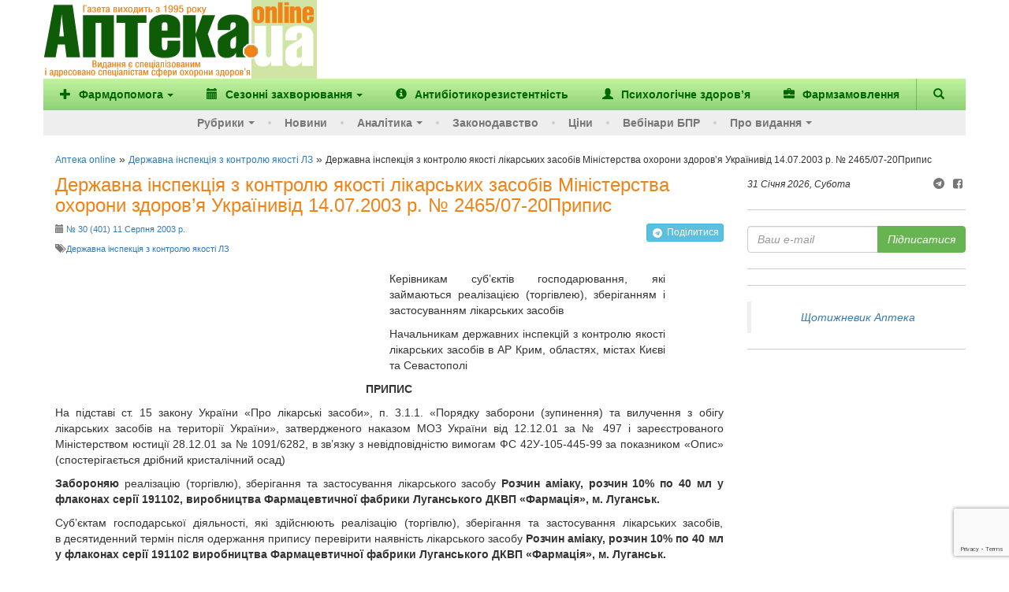

--- FILE ---
content_type: text/html; charset=utf-8
request_url: https://www.google.com/recaptcha/enterprise/anchor?ar=1&k=6Ld4KjwrAAAAAHC88OQN2j1xaX2O6oQtQvHYe7fv&co=aHR0cHM6Ly93d3cuYXB0ZWthLnVhOjQ0Mw..&hl=en&v=N67nZn4AqZkNcbeMu4prBgzg&size=invisible&anchor-ms=20000&execute-ms=30000&cb=c17kl8jz63tt
body_size: 48542
content:
<!DOCTYPE HTML><html dir="ltr" lang="en"><head><meta http-equiv="Content-Type" content="text/html; charset=UTF-8">
<meta http-equiv="X-UA-Compatible" content="IE=edge">
<title>reCAPTCHA</title>
<style type="text/css">
/* cyrillic-ext */
@font-face {
  font-family: 'Roboto';
  font-style: normal;
  font-weight: 400;
  font-stretch: 100%;
  src: url(//fonts.gstatic.com/s/roboto/v48/KFO7CnqEu92Fr1ME7kSn66aGLdTylUAMa3GUBHMdazTgWw.woff2) format('woff2');
  unicode-range: U+0460-052F, U+1C80-1C8A, U+20B4, U+2DE0-2DFF, U+A640-A69F, U+FE2E-FE2F;
}
/* cyrillic */
@font-face {
  font-family: 'Roboto';
  font-style: normal;
  font-weight: 400;
  font-stretch: 100%;
  src: url(//fonts.gstatic.com/s/roboto/v48/KFO7CnqEu92Fr1ME7kSn66aGLdTylUAMa3iUBHMdazTgWw.woff2) format('woff2');
  unicode-range: U+0301, U+0400-045F, U+0490-0491, U+04B0-04B1, U+2116;
}
/* greek-ext */
@font-face {
  font-family: 'Roboto';
  font-style: normal;
  font-weight: 400;
  font-stretch: 100%;
  src: url(//fonts.gstatic.com/s/roboto/v48/KFO7CnqEu92Fr1ME7kSn66aGLdTylUAMa3CUBHMdazTgWw.woff2) format('woff2');
  unicode-range: U+1F00-1FFF;
}
/* greek */
@font-face {
  font-family: 'Roboto';
  font-style: normal;
  font-weight: 400;
  font-stretch: 100%;
  src: url(//fonts.gstatic.com/s/roboto/v48/KFO7CnqEu92Fr1ME7kSn66aGLdTylUAMa3-UBHMdazTgWw.woff2) format('woff2');
  unicode-range: U+0370-0377, U+037A-037F, U+0384-038A, U+038C, U+038E-03A1, U+03A3-03FF;
}
/* math */
@font-face {
  font-family: 'Roboto';
  font-style: normal;
  font-weight: 400;
  font-stretch: 100%;
  src: url(//fonts.gstatic.com/s/roboto/v48/KFO7CnqEu92Fr1ME7kSn66aGLdTylUAMawCUBHMdazTgWw.woff2) format('woff2');
  unicode-range: U+0302-0303, U+0305, U+0307-0308, U+0310, U+0312, U+0315, U+031A, U+0326-0327, U+032C, U+032F-0330, U+0332-0333, U+0338, U+033A, U+0346, U+034D, U+0391-03A1, U+03A3-03A9, U+03B1-03C9, U+03D1, U+03D5-03D6, U+03F0-03F1, U+03F4-03F5, U+2016-2017, U+2034-2038, U+203C, U+2040, U+2043, U+2047, U+2050, U+2057, U+205F, U+2070-2071, U+2074-208E, U+2090-209C, U+20D0-20DC, U+20E1, U+20E5-20EF, U+2100-2112, U+2114-2115, U+2117-2121, U+2123-214F, U+2190, U+2192, U+2194-21AE, U+21B0-21E5, U+21F1-21F2, U+21F4-2211, U+2213-2214, U+2216-22FF, U+2308-230B, U+2310, U+2319, U+231C-2321, U+2336-237A, U+237C, U+2395, U+239B-23B7, U+23D0, U+23DC-23E1, U+2474-2475, U+25AF, U+25B3, U+25B7, U+25BD, U+25C1, U+25CA, U+25CC, U+25FB, U+266D-266F, U+27C0-27FF, U+2900-2AFF, U+2B0E-2B11, U+2B30-2B4C, U+2BFE, U+3030, U+FF5B, U+FF5D, U+1D400-1D7FF, U+1EE00-1EEFF;
}
/* symbols */
@font-face {
  font-family: 'Roboto';
  font-style: normal;
  font-weight: 400;
  font-stretch: 100%;
  src: url(//fonts.gstatic.com/s/roboto/v48/KFO7CnqEu92Fr1ME7kSn66aGLdTylUAMaxKUBHMdazTgWw.woff2) format('woff2');
  unicode-range: U+0001-000C, U+000E-001F, U+007F-009F, U+20DD-20E0, U+20E2-20E4, U+2150-218F, U+2190, U+2192, U+2194-2199, U+21AF, U+21E6-21F0, U+21F3, U+2218-2219, U+2299, U+22C4-22C6, U+2300-243F, U+2440-244A, U+2460-24FF, U+25A0-27BF, U+2800-28FF, U+2921-2922, U+2981, U+29BF, U+29EB, U+2B00-2BFF, U+4DC0-4DFF, U+FFF9-FFFB, U+10140-1018E, U+10190-1019C, U+101A0, U+101D0-101FD, U+102E0-102FB, U+10E60-10E7E, U+1D2C0-1D2D3, U+1D2E0-1D37F, U+1F000-1F0FF, U+1F100-1F1AD, U+1F1E6-1F1FF, U+1F30D-1F30F, U+1F315, U+1F31C, U+1F31E, U+1F320-1F32C, U+1F336, U+1F378, U+1F37D, U+1F382, U+1F393-1F39F, U+1F3A7-1F3A8, U+1F3AC-1F3AF, U+1F3C2, U+1F3C4-1F3C6, U+1F3CA-1F3CE, U+1F3D4-1F3E0, U+1F3ED, U+1F3F1-1F3F3, U+1F3F5-1F3F7, U+1F408, U+1F415, U+1F41F, U+1F426, U+1F43F, U+1F441-1F442, U+1F444, U+1F446-1F449, U+1F44C-1F44E, U+1F453, U+1F46A, U+1F47D, U+1F4A3, U+1F4B0, U+1F4B3, U+1F4B9, U+1F4BB, U+1F4BF, U+1F4C8-1F4CB, U+1F4D6, U+1F4DA, U+1F4DF, U+1F4E3-1F4E6, U+1F4EA-1F4ED, U+1F4F7, U+1F4F9-1F4FB, U+1F4FD-1F4FE, U+1F503, U+1F507-1F50B, U+1F50D, U+1F512-1F513, U+1F53E-1F54A, U+1F54F-1F5FA, U+1F610, U+1F650-1F67F, U+1F687, U+1F68D, U+1F691, U+1F694, U+1F698, U+1F6AD, U+1F6B2, U+1F6B9-1F6BA, U+1F6BC, U+1F6C6-1F6CF, U+1F6D3-1F6D7, U+1F6E0-1F6EA, U+1F6F0-1F6F3, U+1F6F7-1F6FC, U+1F700-1F7FF, U+1F800-1F80B, U+1F810-1F847, U+1F850-1F859, U+1F860-1F887, U+1F890-1F8AD, U+1F8B0-1F8BB, U+1F8C0-1F8C1, U+1F900-1F90B, U+1F93B, U+1F946, U+1F984, U+1F996, U+1F9E9, U+1FA00-1FA6F, U+1FA70-1FA7C, U+1FA80-1FA89, U+1FA8F-1FAC6, U+1FACE-1FADC, U+1FADF-1FAE9, U+1FAF0-1FAF8, U+1FB00-1FBFF;
}
/* vietnamese */
@font-face {
  font-family: 'Roboto';
  font-style: normal;
  font-weight: 400;
  font-stretch: 100%;
  src: url(//fonts.gstatic.com/s/roboto/v48/KFO7CnqEu92Fr1ME7kSn66aGLdTylUAMa3OUBHMdazTgWw.woff2) format('woff2');
  unicode-range: U+0102-0103, U+0110-0111, U+0128-0129, U+0168-0169, U+01A0-01A1, U+01AF-01B0, U+0300-0301, U+0303-0304, U+0308-0309, U+0323, U+0329, U+1EA0-1EF9, U+20AB;
}
/* latin-ext */
@font-face {
  font-family: 'Roboto';
  font-style: normal;
  font-weight: 400;
  font-stretch: 100%;
  src: url(//fonts.gstatic.com/s/roboto/v48/KFO7CnqEu92Fr1ME7kSn66aGLdTylUAMa3KUBHMdazTgWw.woff2) format('woff2');
  unicode-range: U+0100-02BA, U+02BD-02C5, U+02C7-02CC, U+02CE-02D7, U+02DD-02FF, U+0304, U+0308, U+0329, U+1D00-1DBF, U+1E00-1E9F, U+1EF2-1EFF, U+2020, U+20A0-20AB, U+20AD-20C0, U+2113, U+2C60-2C7F, U+A720-A7FF;
}
/* latin */
@font-face {
  font-family: 'Roboto';
  font-style: normal;
  font-weight: 400;
  font-stretch: 100%;
  src: url(//fonts.gstatic.com/s/roboto/v48/KFO7CnqEu92Fr1ME7kSn66aGLdTylUAMa3yUBHMdazQ.woff2) format('woff2');
  unicode-range: U+0000-00FF, U+0131, U+0152-0153, U+02BB-02BC, U+02C6, U+02DA, U+02DC, U+0304, U+0308, U+0329, U+2000-206F, U+20AC, U+2122, U+2191, U+2193, U+2212, U+2215, U+FEFF, U+FFFD;
}
/* cyrillic-ext */
@font-face {
  font-family: 'Roboto';
  font-style: normal;
  font-weight: 500;
  font-stretch: 100%;
  src: url(//fonts.gstatic.com/s/roboto/v48/KFO7CnqEu92Fr1ME7kSn66aGLdTylUAMa3GUBHMdazTgWw.woff2) format('woff2');
  unicode-range: U+0460-052F, U+1C80-1C8A, U+20B4, U+2DE0-2DFF, U+A640-A69F, U+FE2E-FE2F;
}
/* cyrillic */
@font-face {
  font-family: 'Roboto';
  font-style: normal;
  font-weight: 500;
  font-stretch: 100%;
  src: url(//fonts.gstatic.com/s/roboto/v48/KFO7CnqEu92Fr1ME7kSn66aGLdTylUAMa3iUBHMdazTgWw.woff2) format('woff2');
  unicode-range: U+0301, U+0400-045F, U+0490-0491, U+04B0-04B1, U+2116;
}
/* greek-ext */
@font-face {
  font-family: 'Roboto';
  font-style: normal;
  font-weight: 500;
  font-stretch: 100%;
  src: url(//fonts.gstatic.com/s/roboto/v48/KFO7CnqEu92Fr1ME7kSn66aGLdTylUAMa3CUBHMdazTgWw.woff2) format('woff2');
  unicode-range: U+1F00-1FFF;
}
/* greek */
@font-face {
  font-family: 'Roboto';
  font-style: normal;
  font-weight: 500;
  font-stretch: 100%;
  src: url(//fonts.gstatic.com/s/roboto/v48/KFO7CnqEu92Fr1ME7kSn66aGLdTylUAMa3-UBHMdazTgWw.woff2) format('woff2');
  unicode-range: U+0370-0377, U+037A-037F, U+0384-038A, U+038C, U+038E-03A1, U+03A3-03FF;
}
/* math */
@font-face {
  font-family: 'Roboto';
  font-style: normal;
  font-weight: 500;
  font-stretch: 100%;
  src: url(//fonts.gstatic.com/s/roboto/v48/KFO7CnqEu92Fr1ME7kSn66aGLdTylUAMawCUBHMdazTgWw.woff2) format('woff2');
  unicode-range: U+0302-0303, U+0305, U+0307-0308, U+0310, U+0312, U+0315, U+031A, U+0326-0327, U+032C, U+032F-0330, U+0332-0333, U+0338, U+033A, U+0346, U+034D, U+0391-03A1, U+03A3-03A9, U+03B1-03C9, U+03D1, U+03D5-03D6, U+03F0-03F1, U+03F4-03F5, U+2016-2017, U+2034-2038, U+203C, U+2040, U+2043, U+2047, U+2050, U+2057, U+205F, U+2070-2071, U+2074-208E, U+2090-209C, U+20D0-20DC, U+20E1, U+20E5-20EF, U+2100-2112, U+2114-2115, U+2117-2121, U+2123-214F, U+2190, U+2192, U+2194-21AE, U+21B0-21E5, U+21F1-21F2, U+21F4-2211, U+2213-2214, U+2216-22FF, U+2308-230B, U+2310, U+2319, U+231C-2321, U+2336-237A, U+237C, U+2395, U+239B-23B7, U+23D0, U+23DC-23E1, U+2474-2475, U+25AF, U+25B3, U+25B7, U+25BD, U+25C1, U+25CA, U+25CC, U+25FB, U+266D-266F, U+27C0-27FF, U+2900-2AFF, U+2B0E-2B11, U+2B30-2B4C, U+2BFE, U+3030, U+FF5B, U+FF5D, U+1D400-1D7FF, U+1EE00-1EEFF;
}
/* symbols */
@font-face {
  font-family: 'Roboto';
  font-style: normal;
  font-weight: 500;
  font-stretch: 100%;
  src: url(//fonts.gstatic.com/s/roboto/v48/KFO7CnqEu92Fr1ME7kSn66aGLdTylUAMaxKUBHMdazTgWw.woff2) format('woff2');
  unicode-range: U+0001-000C, U+000E-001F, U+007F-009F, U+20DD-20E0, U+20E2-20E4, U+2150-218F, U+2190, U+2192, U+2194-2199, U+21AF, U+21E6-21F0, U+21F3, U+2218-2219, U+2299, U+22C4-22C6, U+2300-243F, U+2440-244A, U+2460-24FF, U+25A0-27BF, U+2800-28FF, U+2921-2922, U+2981, U+29BF, U+29EB, U+2B00-2BFF, U+4DC0-4DFF, U+FFF9-FFFB, U+10140-1018E, U+10190-1019C, U+101A0, U+101D0-101FD, U+102E0-102FB, U+10E60-10E7E, U+1D2C0-1D2D3, U+1D2E0-1D37F, U+1F000-1F0FF, U+1F100-1F1AD, U+1F1E6-1F1FF, U+1F30D-1F30F, U+1F315, U+1F31C, U+1F31E, U+1F320-1F32C, U+1F336, U+1F378, U+1F37D, U+1F382, U+1F393-1F39F, U+1F3A7-1F3A8, U+1F3AC-1F3AF, U+1F3C2, U+1F3C4-1F3C6, U+1F3CA-1F3CE, U+1F3D4-1F3E0, U+1F3ED, U+1F3F1-1F3F3, U+1F3F5-1F3F7, U+1F408, U+1F415, U+1F41F, U+1F426, U+1F43F, U+1F441-1F442, U+1F444, U+1F446-1F449, U+1F44C-1F44E, U+1F453, U+1F46A, U+1F47D, U+1F4A3, U+1F4B0, U+1F4B3, U+1F4B9, U+1F4BB, U+1F4BF, U+1F4C8-1F4CB, U+1F4D6, U+1F4DA, U+1F4DF, U+1F4E3-1F4E6, U+1F4EA-1F4ED, U+1F4F7, U+1F4F9-1F4FB, U+1F4FD-1F4FE, U+1F503, U+1F507-1F50B, U+1F50D, U+1F512-1F513, U+1F53E-1F54A, U+1F54F-1F5FA, U+1F610, U+1F650-1F67F, U+1F687, U+1F68D, U+1F691, U+1F694, U+1F698, U+1F6AD, U+1F6B2, U+1F6B9-1F6BA, U+1F6BC, U+1F6C6-1F6CF, U+1F6D3-1F6D7, U+1F6E0-1F6EA, U+1F6F0-1F6F3, U+1F6F7-1F6FC, U+1F700-1F7FF, U+1F800-1F80B, U+1F810-1F847, U+1F850-1F859, U+1F860-1F887, U+1F890-1F8AD, U+1F8B0-1F8BB, U+1F8C0-1F8C1, U+1F900-1F90B, U+1F93B, U+1F946, U+1F984, U+1F996, U+1F9E9, U+1FA00-1FA6F, U+1FA70-1FA7C, U+1FA80-1FA89, U+1FA8F-1FAC6, U+1FACE-1FADC, U+1FADF-1FAE9, U+1FAF0-1FAF8, U+1FB00-1FBFF;
}
/* vietnamese */
@font-face {
  font-family: 'Roboto';
  font-style: normal;
  font-weight: 500;
  font-stretch: 100%;
  src: url(//fonts.gstatic.com/s/roboto/v48/KFO7CnqEu92Fr1ME7kSn66aGLdTylUAMa3OUBHMdazTgWw.woff2) format('woff2');
  unicode-range: U+0102-0103, U+0110-0111, U+0128-0129, U+0168-0169, U+01A0-01A1, U+01AF-01B0, U+0300-0301, U+0303-0304, U+0308-0309, U+0323, U+0329, U+1EA0-1EF9, U+20AB;
}
/* latin-ext */
@font-face {
  font-family: 'Roboto';
  font-style: normal;
  font-weight: 500;
  font-stretch: 100%;
  src: url(//fonts.gstatic.com/s/roboto/v48/KFO7CnqEu92Fr1ME7kSn66aGLdTylUAMa3KUBHMdazTgWw.woff2) format('woff2');
  unicode-range: U+0100-02BA, U+02BD-02C5, U+02C7-02CC, U+02CE-02D7, U+02DD-02FF, U+0304, U+0308, U+0329, U+1D00-1DBF, U+1E00-1E9F, U+1EF2-1EFF, U+2020, U+20A0-20AB, U+20AD-20C0, U+2113, U+2C60-2C7F, U+A720-A7FF;
}
/* latin */
@font-face {
  font-family: 'Roboto';
  font-style: normal;
  font-weight: 500;
  font-stretch: 100%;
  src: url(//fonts.gstatic.com/s/roboto/v48/KFO7CnqEu92Fr1ME7kSn66aGLdTylUAMa3yUBHMdazQ.woff2) format('woff2');
  unicode-range: U+0000-00FF, U+0131, U+0152-0153, U+02BB-02BC, U+02C6, U+02DA, U+02DC, U+0304, U+0308, U+0329, U+2000-206F, U+20AC, U+2122, U+2191, U+2193, U+2212, U+2215, U+FEFF, U+FFFD;
}
/* cyrillic-ext */
@font-face {
  font-family: 'Roboto';
  font-style: normal;
  font-weight: 900;
  font-stretch: 100%;
  src: url(//fonts.gstatic.com/s/roboto/v48/KFO7CnqEu92Fr1ME7kSn66aGLdTylUAMa3GUBHMdazTgWw.woff2) format('woff2');
  unicode-range: U+0460-052F, U+1C80-1C8A, U+20B4, U+2DE0-2DFF, U+A640-A69F, U+FE2E-FE2F;
}
/* cyrillic */
@font-face {
  font-family: 'Roboto';
  font-style: normal;
  font-weight: 900;
  font-stretch: 100%;
  src: url(//fonts.gstatic.com/s/roboto/v48/KFO7CnqEu92Fr1ME7kSn66aGLdTylUAMa3iUBHMdazTgWw.woff2) format('woff2');
  unicode-range: U+0301, U+0400-045F, U+0490-0491, U+04B0-04B1, U+2116;
}
/* greek-ext */
@font-face {
  font-family: 'Roboto';
  font-style: normal;
  font-weight: 900;
  font-stretch: 100%;
  src: url(//fonts.gstatic.com/s/roboto/v48/KFO7CnqEu92Fr1ME7kSn66aGLdTylUAMa3CUBHMdazTgWw.woff2) format('woff2');
  unicode-range: U+1F00-1FFF;
}
/* greek */
@font-face {
  font-family: 'Roboto';
  font-style: normal;
  font-weight: 900;
  font-stretch: 100%;
  src: url(//fonts.gstatic.com/s/roboto/v48/KFO7CnqEu92Fr1ME7kSn66aGLdTylUAMa3-UBHMdazTgWw.woff2) format('woff2');
  unicode-range: U+0370-0377, U+037A-037F, U+0384-038A, U+038C, U+038E-03A1, U+03A3-03FF;
}
/* math */
@font-face {
  font-family: 'Roboto';
  font-style: normal;
  font-weight: 900;
  font-stretch: 100%;
  src: url(//fonts.gstatic.com/s/roboto/v48/KFO7CnqEu92Fr1ME7kSn66aGLdTylUAMawCUBHMdazTgWw.woff2) format('woff2');
  unicode-range: U+0302-0303, U+0305, U+0307-0308, U+0310, U+0312, U+0315, U+031A, U+0326-0327, U+032C, U+032F-0330, U+0332-0333, U+0338, U+033A, U+0346, U+034D, U+0391-03A1, U+03A3-03A9, U+03B1-03C9, U+03D1, U+03D5-03D6, U+03F0-03F1, U+03F4-03F5, U+2016-2017, U+2034-2038, U+203C, U+2040, U+2043, U+2047, U+2050, U+2057, U+205F, U+2070-2071, U+2074-208E, U+2090-209C, U+20D0-20DC, U+20E1, U+20E5-20EF, U+2100-2112, U+2114-2115, U+2117-2121, U+2123-214F, U+2190, U+2192, U+2194-21AE, U+21B0-21E5, U+21F1-21F2, U+21F4-2211, U+2213-2214, U+2216-22FF, U+2308-230B, U+2310, U+2319, U+231C-2321, U+2336-237A, U+237C, U+2395, U+239B-23B7, U+23D0, U+23DC-23E1, U+2474-2475, U+25AF, U+25B3, U+25B7, U+25BD, U+25C1, U+25CA, U+25CC, U+25FB, U+266D-266F, U+27C0-27FF, U+2900-2AFF, U+2B0E-2B11, U+2B30-2B4C, U+2BFE, U+3030, U+FF5B, U+FF5D, U+1D400-1D7FF, U+1EE00-1EEFF;
}
/* symbols */
@font-face {
  font-family: 'Roboto';
  font-style: normal;
  font-weight: 900;
  font-stretch: 100%;
  src: url(//fonts.gstatic.com/s/roboto/v48/KFO7CnqEu92Fr1ME7kSn66aGLdTylUAMaxKUBHMdazTgWw.woff2) format('woff2');
  unicode-range: U+0001-000C, U+000E-001F, U+007F-009F, U+20DD-20E0, U+20E2-20E4, U+2150-218F, U+2190, U+2192, U+2194-2199, U+21AF, U+21E6-21F0, U+21F3, U+2218-2219, U+2299, U+22C4-22C6, U+2300-243F, U+2440-244A, U+2460-24FF, U+25A0-27BF, U+2800-28FF, U+2921-2922, U+2981, U+29BF, U+29EB, U+2B00-2BFF, U+4DC0-4DFF, U+FFF9-FFFB, U+10140-1018E, U+10190-1019C, U+101A0, U+101D0-101FD, U+102E0-102FB, U+10E60-10E7E, U+1D2C0-1D2D3, U+1D2E0-1D37F, U+1F000-1F0FF, U+1F100-1F1AD, U+1F1E6-1F1FF, U+1F30D-1F30F, U+1F315, U+1F31C, U+1F31E, U+1F320-1F32C, U+1F336, U+1F378, U+1F37D, U+1F382, U+1F393-1F39F, U+1F3A7-1F3A8, U+1F3AC-1F3AF, U+1F3C2, U+1F3C4-1F3C6, U+1F3CA-1F3CE, U+1F3D4-1F3E0, U+1F3ED, U+1F3F1-1F3F3, U+1F3F5-1F3F7, U+1F408, U+1F415, U+1F41F, U+1F426, U+1F43F, U+1F441-1F442, U+1F444, U+1F446-1F449, U+1F44C-1F44E, U+1F453, U+1F46A, U+1F47D, U+1F4A3, U+1F4B0, U+1F4B3, U+1F4B9, U+1F4BB, U+1F4BF, U+1F4C8-1F4CB, U+1F4D6, U+1F4DA, U+1F4DF, U+1F4E3-1F4E6, U+1F4EA-1F4ED, U+1F4F7, U+1F4F9-1F4FB, U+1F4FD-1F4FE, U+1F503, U+1F507-1F50B, U+1F50D, U+1F512-1F513, U+1F53E-1F54A, U+1F54F-1F5FA, U+1F610, U+1F650-1F67F, U+1F687, U+1F68D, U+1F691, U+1F694, U+1F698, U+1F6AD, U+1F6B2, U+1F6B9-1F6BA, U+1F6BC, U+1F6C6-1F6CF, U+1F6D3-1F6D7, U+1F6E0-1F6EA, U+1F6F0-1F6F3, U+1F6F7-1F6FC, U+1F700-1F7FF, U+1F800-1F80B, U+1F810-1F847, U+1F850-1F859, U+1F860-1F887, U+1F890-1F8AD, U+1F8B0-1F8BB, U+1F8C0-1F8C1, U+1F900-1F90B, U+1F93B, U+1F946, U+1F984, U+1F996, U+1F9E9, U+1FA00-1FA6F, U+1FA70-1FA7C, U+1FA80-1FA89, U+1FA8F-1FAC6, U+1FACE-1FADC, U+1FADF-1FAE9, U+1FAF0-1FAF8, U+1FB00-1FBFF;
}
/* vietnamese */
@font-face {
  font-family: 'Roboto';
  font-style: normal;
  font-weight: 900;
  font-stretch: 100%;
  src: url(//fonts.gstatic.com/s/roboto/v48/KFO7CnqEu92Fr1ME7kSn66aGLdTylUAMa3OUBHMdazTgWw.woff2) format('woff2');
  unicode-range: U+0102-0103, U+0110-0111, U+0128-0129, U+0168-0169, U+01A0-01A1, U+01AF-01B0, U+0300-0301, U+0303-0304, U+0308-0309, U+0323, U+0329, U+1EA0-1EF9, U+20AB;
}
/* latin-ext */
@font-face {
  font-family: 'Roboto';
  font-style: normal;
  font-weight: 900;
  font-stretch: 100%;
  src: url(//fonts.gstatic.com/s/roboto/v48/KFO7CnqEu92Fr1ME7kSn66aGLdTylUAMa3KUBHMdazTgWw.woff2) format('woff2');
  unicode-range: U+0100-02BA, U+02BD-02C5, U+02C7-02CC, U+02CE-02D7, U+02DD-02FF, U+0304, U+0308, U+0329, U+1D00-1DBF, U+1E00-1E9F, U+1EF2-1EFF, U+2020, U+20A0-20AB, U+20AD-20C0, U+2113, U+2C60-2C7F, U+A720-A7FF;
}
/* latin */
@font-face {
  font-family: 'Roboto';
  font-style: normal;
  font-weight: 900;
  font-stretch: 100%;
  src: url(//fonts.gstatic.com/s/roboto/v48/KFO7CnqEu92Fr1ME7kSn66aGLdTylUAMa3yUBHMdazQ.woff2) format('woff2');
  unicode-range: U+0000-00FF, U+0131, U+0152-0153, U+02BB-02BC, U+02C6, U+02DA, U+02DC, U+0304, U+0308, U+0329, U+2000-206F, U+20AC, U+2122, U+2191, U+2193, U+2212, U+2215, U+FEFF, U+FFFD;
}

</style>
<link rel="stylesheet" type="text/css" href="https://www.gstatic.com/recaptcha/releases/N67nZn4AqZkNcbeMu4prBgzg/styles__ltr.css">
<script nonce="irLz1Mv0Bn88huSBwpcsMw" type="text/javascript">window['__recaptcha_api'] = 'https://www.google.com/recaptcha/enterprise/';</script>
<script type="text/javascript" src="https://www.gstatic.com/recaptcha/releases/N67nZn4AqZkNcbeMu4prBgzg/recaptcha__en.js" nonce="irLz1Mv0Bn88huSBwpcsMw">
      
    </script></head>
<body><div id="rc-anchor-alert" class="rc-anchor-alert"></div>
<input type="hidden" id="recaptcha-token" value="[base64]">
<script type="text/javascript" nonce="irLz1Mv0Bn88huSBwpcsMw">
      recaptcha.anchor.Main.init("[\x22ainput\x22,[\x22bgdata\x22,\x22\x22,\[base64]/[base64]/MjU1Ong/[base64]/[base64]/[base64]/[base64]/[base64]/[base64]/[base64]/[base64]/[base64]/[base64]/[base64]/[base64]/[base64]/[base64]/[base64]\\u003d\x22,\[base64]\x22,\x22w4hYwpIiw6ErwrDDiBTDuifDjMOIwpzCpWokwpTDuMOwA1R/woXDmU7ClyfDl3XDrGBwwqcWw7s8w5kxHCtCBXJAMMOuCsO6wocWw43CnkJzJgIhw4fCusO0NMOHVm8UwrjDvcKhw7fDhsO9wrkAw7zDncONDcKkw6jCk8OgdgEBw77ClGLCkBfCvUHChjnCqnvCiFgbUV4gwpBJwr/DlVJqwofCjcOowpTDjcOQwqcTwoM0BMOpwr53N1AKw6hiNMOhwqd8w5sSFGAGw7IXZQXCicOPJyhvwrPDoCLDn8KMwpHCqMKAwrDDm8KuPcKHRcKZwogPNhdPBDzCn8KbZMOLT8KTLcKwwr/DpTDCmivDqGpCYnJIAMK4UTvCswLDtWjDh8OVFMOnMMO9wpU4S17DmsO6w5jDqcK4L8KrwrZsw7LDg0jCgzhCOEhEwqjDosORw7PCmsKLwos4w4dgH8KXBlfCtcKOw7o6wo3Cu3bCiVUGw5PDkkd/ZsKww4vClV9DwpUBIMKjw6ttPCNXaAdOQcKAfXE7bMOpwpAGXmttw75UwrLDsMKuVsOqw4DDjSPDhsKVK8KJwrEbY8KNw55LwrAlZcOJRcOZUW/ChVLDilXCtMK/eMOcwoBYZMK6w5YkU8OvDcOpXSrDtcOCHzDCvS/DscKRSyjChi9OwrsawoLCicOCJQzDmMK4w5tww7PCj23DsAfCu8K6KzcXTcK3UcKgwrPDqMKydsO0ehB5HCsywrzCsWLCiMOfwqnCu8O0bcK7BwLCrwd3wpjCkcOfwqfDusKEBTrCkUkpwp7CpcKjw7l4XS/CgCIZw6xmwrXDiAx7MMO7QA3Du8KpwpZjez5KdcKdwqEbw4/Ch8OfwqknwpHDoDorw6RxNsOrVMODwoVQw6bDpsKowpjCnFZCOQPDgHptPsOGw7XDvWsAOcO8GcK9wpnCn2tpHxvDhsKLOzrCjwANMcOMw7LDlcKAY0fDs33CkcKuHcOtDVjDlsObP8O6wojDohRqworCvcOKWsKef8OHwoPChDRfeg3DjQ3CpTlrw6s/[base64]/wqbDjhrDt29swrvCkMOpLMOxCnbDlCdZw7Bfw7bDkcKXelnCj0NVMsOCwqDCqcOTaMOLw6nCm0nDtgg7ecKyQRlsZcKSe8KSwoEGw4wewqXCsMKMw5DCuU4Vw6zCkm5RScO+w78eNcKaE2sBZcOgw7/Dp8Okw4nCiXrChMKKw5rDpmjDk2XDmCnDp8KCCnPDiRnCvSnDlDlPwr1swr82wp3Dqw1EwrnCpE1nw4PDjSLCpXHCtjHDlsKlw6YUw4jDosKTJALDvFnDoURLD07DkMOpwoDCiMOWIcKvw5wVwr3DgRgHw5HCoElDasKpw5TDl8K7AcKswqoGwrTDpsOJfsK3wpjCjh/DgMOZFWlADRJTwoTCiC3CtcKGwohAw7XDm8KKwpXCgcKaw7M1OiI2wrkJwr9tHloWS8KHM3rCtjt1UsO2wogZw5plw57CsjzCvsKiIGfDtMKlwoVLw5YAK8OwwoLCkV9CEsKCwrd4PU/CnD5Aw7fDpxHDpcKtPMKkFMKvGMOYwrkUwrnCmcKyDsOcwq3DrMOTcCQBw4UVwq/CmcKCTcOzwoo6wpPDh8Oew6YRYU7Dj8KvX8OJScOodnMAwqZLTS4ZwqTDpsO4wpZvR8O7CcO2JMO2wo7DlyTDijpHw6HCqcOQw6/[base64]/w5AEQXJfUsKEw5FoFlJYfmLDt8KHw7fCvsKIw6tefT4dwqLCuQzCozHDosO+wqM/O8ObEVhMw6tmEsK1wqQxHsONw7Muwp/DsnrCpMO0K8OeT8KlFMKkb8K9bMOYwoocNCDDqn7DgSgCwrxrwqQED38SKcKoYcOkBsOIW8OCZsOkwrjCt2nClcKYwrQcVMOuHMKFwr4IDsKtaMOdwp/[base64]/CiAdaZXM1w7PDpcOywoTDkVLDlR5GZsK+fEkWwqDCvFtDwo7DkhvColNewpfCtC04XCLCpDA1w77DrCDDjMK+wqwveMKswqJ8CTTDoTLDg0AHLcKqw7UBU8OuWDMVMztZDRjCrFpEIsKpScO3wrBREWkLwpEKwoLCp1lBCMOXL8KLfDHCshNlVMOkw7/[base64]/Cm8OcwplRABsUPWc/cybChT5hMkAoVDQGwpIJw6B9KcOBw5lXZxzDgsOCQsK4wosiwp4Ew43CmMOqfDdiBnLDunIfwrjDqwokw43Du8KJFMOvdBHDssOISFXDrWIsZx/[base64]/CkDJjwpvDlMKNL8OywoR5IMOUwpfDosOCwqbDmznCncKIw5x2dRHDmsOKMMKbBcKAWgpRGCxMH2nDvsKxw63DojLDhcKowrVDaMO5wo1oM8K7TMOsI8O/LHDDqDXDoMKcNmPDiMKLNVIfesO8KhprdMO2Aw/DjsKsw4U+w5DCjcKTwpluwrQEwqnDhmDDgUjCtcKKBsKAID3Cq8ODJWvCtcKvKMOlw7QRwq1iM0AFw7kvPSrDm8K6worDolxPw7ZiasOWE8KMNMKSwr9EDl5Rw5bDlMOIKcOkw7zCpcKdTxBLJcKXwqTDnsKNw5vDh8KEAWfDlMKKw7XCtRDDsy3DnVYoTQ/CmcOIwoYsEMOlw6dZM8O9ZcOPw6wKakbCrz/CvkHDok/Dk8OQJQjDmwQtw5PDlwrCu8ObKUpYw5vCuMOHwr88w6tQV395VER5PsOOwrxww78LwqnDpSN7w4Y/w5lfwp87wrXCgsKfDcOhFS9dWcKQw4VzDsOYwrbDksKGw6EBLMOmw6YvHgcHDMOmVHfDtcKqwqJMw4RCwoLDrcOvXsKhb0DDgsO4wrg4LcOCcgxgMMKWag1TPGxldsKKNUrDgU/[base64]/[base64]/ChcKuw67CsxvDgwo1CcOdDWzDlG7DjnU2BsKaDh0ow51xPih+DsOdwq/Cm8K0ZMK0w4jCoXspwqo4wpjClUrDtcKAw5tEwrHDiSrDlyDDiE9fesOABRnCljTDomzCqcOSw5Zyw5LDm8KUaSXDjGVqw4RubcK/Ak7DpxMmYGvDlMKxeFNDw7hRw5Viwpk2wotxW8OyCsOCwp08wqAmF8KNScObwqs7wq7DuhB9wpNMwo/Du8Kqw6PCnDNfw5TDt8KnHMK0w53Ci8Ovw48rTD0TA8OOTcOldDwNwpcTNMOqwrXCrDQ0G1/Dh8KnwqhYDcKHekHDhcKPFQJWwoFyw4rDoEvCjW9iIzjCrMKqB8Kqwpo6aiYvCwN9Q8Kqw6UII8OLEcOaGDhUw6PDtcKgwqkAOG/[base64]/VsKyw5oMw6TCtMO6w7bDpCTCsHDDqDs4G8KswpQAw50zwpIBI8OFVcOOwoDDh8O6XA3Cn3LDlcO4wr/[base64]/[base64]/Dr8KOwoBxNcKjMAgRbsKgw7cPw4p8eydmwqwoRsOLwoMcw6HCo8Oxw7U1wp7CscO/O8OpdcKua8O5w4DDrMOZwpM4LTwMcUA3KcKAw4zDlcKKwpbCgMOfwo1dw7M1B21TUTrDjwVpwplxFsOhwr3DmjPCnsK1AxTDlMKPw6zCtcOVNcKMwrjDvcOFwq7Cp1bCtD8FwrvCnsKLwoh5w4Nrw7/DrsKjw6RkYsKnK8KpRMKRw4nDu1sjXGYrw7rCuxMAwpfCtMOEw6R/MsK/w7N/w4/[base64]/DixPCiSNLwqwawptQOBApwozDtsKAO3VUIcOsw6ZXa18YwoYIQhnCs3BvdsOlwrcuwqBKD8OYU8KveBcjw7nCjB0NChYwBsO9w6YVasKQw4/[base64]/Dp8K4KjrDvMKadEV+wrnDp3fCuxrDq18Kw4BrwogBwrJ8woTDvVnCpDXDtVQAw4o+w78CwpXDjsKNwo7CjsO/[base64]/[base64]/ChsKrBHjDhcObesO5fgM6BsKUTABKRMOFw6A1wobDnRTDlUDDmgVJbn0sc8OSwpvCtsKcP0TDgMK8YsO8F8Odw7/Du1IDMiZCwpLDrcOnwqN6wrbDuFDCuynDrn8Uw7PCkGHDkkfCnksZwpYNNScDw7PDgCjDucOdw5/CuSjDk8O8D8OiP8Khw4wfZGIAw6Jpw60XYynDl3LCpnrDlgrCkCDClsK1KMOmwosowpTDm2XDisKjw61Kwo/DusKMVHxTU8OrGsKowqIowqk/[base64]/Cg8OuJCnCqcKzUlHCvB7Dhl3DuMOCwqTCsQVYwpsRczteOMKzAWPCkHg2fjfDmcKOwqrCjcK3eR/CisKEw7slIcKAw53DtcO+w7/[base64]/wovDgx3DrDpOL8OPXxxQPTtDF8KUZxRvEMOBc8OGfG3CnMKOS0/Ci8K5wpALIHjCjMKswqrDvBHDqXzDonlTw7nDvMKXDMOfVcKIYUXDjMO/bMOQwoXCsirCoxdqwrLCsMK6w6nCsEHDvgXDtMOwFsKeG2sCFcKsw4rDg8K0w4Qzw5rDg8KsdsKDw5JGwpg+Uw/Dj8KPw4ZvDB5PwpsBL0fCn33CgS3DhUpxw7IgDcK2wq/[base64]/[base64]/w4PCoREQw6wJUCIabkvDk8Kqw5/CtcKSw4oxBXPCnyVIwoxoDsKLZsK0wrbCjwYlciDDkUrCrnIbw4Uuw7zDuyViLzh9MMOXw6Row5Mlwpw0w6vDrmDCkjvCiMKIwoPCrwllRsKcworDtzkldcOpw6LCtcKVw6/DoF/DplZGacK4KcKHJsKjw6HDvcK6Cz9awrLCpsOLWEhwLMK1B3bCgUAZwqxkc2lseMOTYGbDt2PCisK1KsOfTlXCr2YfNMOvYMKzwo/Cq2J0IsO8wrbCtsO/[base64]/VSoIKXrCncODfTEFWcOSacOuw4pBM2PDing5DDRewq5xw4ARcsKXfsOCw7bDgy3CpFVxVGjCuWHDqsK0UsOuPCYkw5t6Xj7CnUVRwocqw6/DpsKWO3TCn2TDq8KndMK1QsOpw6g3dsOaCcKvbkHDhgRBI8OiwpvClTA0w6PDuMOYUMKVSMKePS9ew5tQw65xw4cpCwEndWnCkzfCosOALDA/w7jDrMOewoTClU1Sw6gKw5TCs0nDlGEswp/CuMKeEMOFB8K7w7pHCMKrw49JwrzCqcKKVRQDXsOJIMK6w77Dsn85w7YowrrCrjPCmFBtX8K2w785wqI/AUTDssOZUF3DsiBSesKgSH7Do3fCg3jDmlRxOsKaGMKgw7XDp8Kyw6LDoMK3ZcKGw6/CkB3DoGbDixhawr1mw4hkwppsE8OQw47Dk8OEW8K3wr/[base64]/Dk7DtsOlwo/DhMKgw7t/w7tHQsOLwpLClsKzw43DmWzCk8KZPA5TbHPDkMOBwqAgQxQywrjDpmdbRcOqw4MMQcOubFfCvz3Cp1DDm1M0ITXDrcOGwrVCbMOgOG3CqcK4Ay5Lw4/DucObwp/[base64]/CiMOSZ8OdwrrDtsO2OcOLw6duwojCk8OawpZhw5MDBcOZEjd1w5NKYsO5w4hMwpFMwr3DgMKEwqTCow7CmsK6csKoL1FZdkRvZsOvWMO/w7p/w4DDvcKqwoDCo8KHwpLCpChfeilhKRVkJCY8w4bCp8K/[base64]/CmynDuzsDDy4mRcK6wqFbY8KYwpNywp8xw5bCk1VIwqBQYT3DgcOjUsKBHUTDlQ9KCmbDhmnCisOMbcOULHwKFmzDu8O+wqXDlw3CoSQZwpjCtQHCgsKzw6nCqMODTcOdwpvDo8OgQFEyM8KrwoHDiUtiwqjDu0/Dl8OkdHvDhVQJeVcqw4/[base64]/Cn0nDnXEmw7c4FcKow4nDu8KZwoxzS2TCkWhAD3jDisONfMKaWyZOw4wRWsOqb8KTwrHCr8OyTCPDkMKjwoPDlzJJwofCjcO4AsO6fMOKMz7CisOXMMOtcQlew64uw6jDiMKmeMOFZcOIwq/[base64]/[base64]/DkWvDgMK1M0jCrjxwOsOhEnzDoBE9GWBcRcKowrnCmcOnw58gHVfCgMO2QjFMw5A7E0bCnVXCi8KOS8KeQsOwccOmw7fCjVTDklHCpcKXw4RHw5IlOMKWwo7CkyzDjmDDglPDtG/DihzCnkDDgwIsX3rDkScZYC1cM8OwUjXDhMOkw6PDosKHwq18w5syw6jDiE/CiGVDa8KLHSw8a1/Cl8OzEUPDvcOkwrbDrhIAPH3CvsKmwrNQX8KWwoRDwpNoIcOURT0JF8KSw55FQFJiwp52T8OjwrQ2wq9nEcOuSj7DjMOLw4sRw5TCjMOkLMKtwqRkYsKib3nDllDCiHbChXdVw64/[base64]/CsOIYMOtbsOZw7XDq8Olw7jCmmIdw4I/KUFGYC8aCcK8asKrFsKNf8O7cFkAwpU5w4DCs8OYBcOFfMODw5lqBMOUwrcNw7jCmsOKwpJ/[base64]/w4vCtSzDt8KEwobDkMOvXQU6w5vDvA/DrsKPwqDCkw7CoVF3bmVPw7fDlh/Dtx9zLMOpZMOIw6osa8OYw4vCscKQA8OhMkhUNBo6ZsKvQ8Kuw7JcG0LCi8O0wo8wJxsBw4wOABHDik/DqXInw6nCgcKDNAXDkiAzc8OVJsOpw7HDvycAwpBiw63CjTtmLsOYwq3Dn8OXwo3DgsKrwrFzEsKvwoUXwoXDiwJlY2R6OsKUwrzCt8OqwoXCv8KSF1swIHV/UsOAwo4Pw4IJwoTDmMOEw7DCk2NOw6p1wqTDgsO8w6HCrsObeRUZwowHSys/wrXDlSFlwoVOwoLDn8K2wqZwM2ovb8Ouw7djwq4XTgAPeMODw6syYE8mWBbCgTLDvAccw5vCpUbDvMOpCmVqZMK/wqXDmTrCggU8KyvDgcO1w4xMwr1NGcKJw5rDisKcwprDpcOEwrrCgsKPO8OhwqnCsAvCmcKjwpEjf8KuAnN6wr3ClcO2w43CtQzDhlNmw5nDpU01w5VGw6rCscOLGS/CrsOrw7JVwqnChUQhcwrClmfDt8KtwqjCvsKBScOpw4pIH8Kfw5zCscOqGSbDogLDrkl6wobDtTTClsKZBTlHL2DCtcO8TcK0OCjCui3CusONwroMwqnCgwLDtnRRw6HDv3vCnCbDmsORcsOIwpXCmHcIJ3LDrjRCGMOdTMOibXUQA0/DnEUzbnjCvWQFw5Rsw5fDtsORZcOpwpLCp8KCwozCsFJyL8OsaGzCrkQXw4fCi8KkVlIfbMKhwqAVw5YEMi/DuMKTWcKNc2DCkBvDm8OFw5hKBE4nXmA2w5hYwoNXwp/[base64]/BcOUw7wvVcKxwqDDh8KqWW5kw6tyJcKTwowDw7FjwrfDnTDCk2/[base64]/Do3zCqHjCmsKMQlLDhEgHCWZOegwww4cow6PCr2XClMOdwrHCug0qwqzCp2cnw6vCiQ0HCALCkV7Dr8O+w7Aow4zClMOrw5vDocKUw6FXTTcaDsKQJWJsw5vCm8OVE8Orf8KNO8K0w7XCvSUgI8ODSsO1wqs4w4vDsSvDpS7Di8K/woHCplRcf8KvGUo0CUbCicOHwp8mw43CmMKHP1nCtycNJMOww5oAw6YtwoY8wpHCu8K2YlPDqMKIwqXCvlDDk8KtVMK0wqlWw6LDu0/CjMONCsOBRFUYIcKSwpLDun9qT8KkS8O9wr0+ZcKkKlIdKsOoPMO5w5HDmTMZEhg9w43DocOgZGLCvMOXw6TDqDXDoF/DlwvDq2EOw4PDqMKkw7vDiHRJMFEMwpRIQcOQwqMIwrDCoG3DlQ3DpA5YWjjCm8Oxw4vDpsKzDi7Dg0zCr3jDqXLDicK8WcK5DcOzwokRMsKDw5IjSsKywqxtXcOnw4owXnd1akHCt8OjTiXChDzCtE3DmALDp3thM8OWRSYJw5/DicKTw45swpF1EMOgeRjDvjzCusKrw7Bxa2PDkcOKwr46NsOHwr/DqcKkMcOqwovCmFRtwpTDihlYIcO1w4rDg8OVJsK3N8OQw4kLWsK4w4N7WsOywqDDhhHCpMOdM1zCgcOqVsOYLMOIwozDmcOHdRHDlMOlwp3DtcOlcsK9wqPDksO/w5drwrA3Ehk4w4lFRHFqRAfDrmTDhMKyP8Kte8OEw78NBsKjNsKbw4UCwqPCmcKzw7nDgyfDhcOFVMKETDBCZzDDs8OkB8OKw6/DucK9woxqw5rDqBYmIGLCgSQyaVgSGlYfw5YbTcO4wq9EJS7CrQ3Dt8Otwp0OwrxBHsKjA1LDoSsab8K8UDhAw4jCh8O3acKadVB2w5ZsIl/[base64]/DqhUaEgR8wpvDqlcyT8O3w6dRwoXDgsO8NzRdLsOyHCrCoULDl8OjE8KeGxjCpsOZwqXDiAbCksKaaAZ5w5B1QirCu1I3woNUPcK2wolkNMObXB7CmX9fwoYlw6nCmkd4wp0NfMOLTlvClgjCtWx6Dkl6wpVEwrLCtVFYwqpDw5lme2/CiMO2BsKdwo3CmBMqRz0xIjPDmsKNw4bDo8KmwrdNOcOTMnR/wonCkQd2wp3CssKVPTPCp8KswoQzfW7CtzQIw4UWwrnCsGwcdMOtSERjw5goKsKjw7UdwqJAWsOtVMO3w7NgAgfDv0TClsKLM8OaFMKmGsKgw7/CnsKAwp84w7rDk04Ww7PDkxPCgWZLw6koIcKJMDLCsMOgwrbDgcOaScKmcsK6OUI6w6hJwqgnO8OTw4/DpWzDuDpzbMKeZMKfwoXCrMKiwq7CtcO+wrvCnsK+dMOWEjAoAcKSB0XDrMOww5UgZDISKzHDpsKVw5rCmR1Pw7FJw6RQPQLDkMOQwo/Cn8Kvw7gcFMKswrfCn3PDm8KRRBIFwqDDtTEAGcOvw64iw78jdcObXAVGYXZ7w79FwqfDv1s1w4HDj8KGM2HDhMKmwoHDsMOGwqXCpMK0wpZJwopRw6TCuHB0woPDvnhHw5bDlsKmwo1Dw4nCkB8jwpbCrGHChsOVwpEyw4gKc8KxBhVMwrfDqTbCrlfDn1/DuVDCh8KnAFlCw60mw4jChhfCtsOrw5NIwrBxJcOFwo/[base64]/DsMOBwonDlCXDti7CgcOzw6bDgsOOwoMhwotOOcOfwoYXwr1SQsKGwp8QWcKSw71sQsKlwoZNw41rw4nCiyTDtBvCvG/ChMOYNsKew7tnwrLDrsKmKMOMGR0GC8K1fzV3csOGDsKRTsOBAsOSwoHDiVLDmMKSwofCoy3DuQd9dDPCqg4aw7FZw5U4woDCiSLDgDvDhcK6PcOBwqtIwqrDkMK6w4bDoX9mU8KxPcKRw7/CuMOnAgRrKULCvnAKw47DuWdQw6XCnkvCuF90w500E0XCmcOswqICw5bDgm1bOsKrAcKtHsKUfSViCMKNXsOdw5Bzch7DgXrCt8K4RG4DBlxRw5sxD8Kmw5Rbw5HCt1lPw4jDlA3DvMKPw5LDjyjCj07DhTMiwoHDjx9xYcOIDAHCuzjDjMOZw4F/[base64]/w78iOsK0wqrDicOCw67DusO8ZwcmNSwHeGJDwonCq19sU8KPwoUDwpc8IcKvK8OiIsKrwqHCrcK8D8Opw4TCjsKIwr9Nw48Tw6drVMO2bWR1woHDjcOJw7PCrsOGwoPCoV7Co3TDhsOywr5Cw4nCrMKdS8O7wqN4UMOtw5/CvBkbJcKswr1zwq8BwprDtsKQwqFkN8KQUcKnwqLDjCXClknCi3RndQQsBWvCgcKhG8O4K1JUcGzDpDZjLDkGw4sVVnvDjDA6DgfCqi9aw494woUjGcOiUcKJw5DDhcOwGsKdw5MhSSMNZsOMwqHDuMO8w7tIw4kOwo/Di8KlYsOMwqIuc8K1woohw7vDvsO0w79CWcKiCsO9esOEw59fw7pxw6xbw7HCgRIVw6nDv8KEw7BbC8KBIT7Cj8K0eT7CgHjDu8O6wpTDrAxyw43DgMOedcO9O8O6w5E0a10kw6/[base64]/DkivDvcOlwq4/TMOew79iR8KDMsKhw4kZwp3DqcKTY0rCu8KnwqrCisOEwpTCrsOZbB9GwqMRXk/CrcKvwpPCicK0w6vDnsOWwpPCvQ/DpFxXwpzDkcK6ESVIaWLDrRFuwr7CtMKcwoXDqFPCrsKqw4JFwpPCicKJw5JMJcOhworCqWHDo23DsQdYUgbDtF5idnUWwqMzLsOmWiRaeAvDm8Kcw5pVw4oHw7PDs1/ClVbDlsK1w6fCtcKRwoQBNsOebMKqJWxxP8KSw4fCl2RAFWjDjcObQmTCqMKBwoVzw5nCgDnCplrCm3TCt3nCm8O8ScKcdcOhC8O7QMKbSnAzw61WwpI0b8OYJMOcJA8jw4XCjcKEw73DmTdQwro2w7HCu8OrwrwCYcKpw5/CmCzDjl3DlsKQw4NVYMKxw74hwqvDhMK2wqnChDPDoSclCMKDwr93bMObMsKJZWh0YE0gw5XDo8KaZ3EabcK5wqgvw5wdw482Om1pWBhTB8K0csKUwq/DrMKow4zCrEvDmsKEA8K/KsOiQsO2w4nCmsKLw5LCmG3DiiQ4ZkpUDQzDksObTsKgH8KBNMOjwr00PUpkeFHDnR/Cm1x8wpLDuE06X8ORwr/DiMOzwodvw4Biw57DocKTw6TCusO1KsKfw7PDjsOVw7QnMDjCnMKGw7XCuMOQCGrDscOTwrfDtcKiBAzDiTIiwq9RHsKEwpfDozpJw4syVsO+X38jZF05wpDDgGQwUMORN8KgezNleHRpN8OFw6/Dn8KwccKOFwloASHCrSMOemnCrsKewq3CnkbDr13DiMO/wpLCkAvDjTTCocOLMMKUMMKHwofCq8OUBsKRZcOFw77CnS/DnEXCtHENw6fCmMOGLhN7wozDjBVyw7kaw6htwrhSOXE0w7QRw4NxSxVEbUXDpEXDmcOQWAJ3woMjZQvCoFIARcKpM8Oxw7LDog7CrsK2wrDCr8OjYcOqYhbCknlPw6zCn3zDpcOlw59KwqbDusK/JF7DlBoowqLDoidseh7CscOswpc6wp7DkQZ7f8KCw4Yww6jDncKMwrXCqEwiw5rChcKGwo5Nw6B0BMOsw5zCqcKEGMKOH8KYwpvDvsKIwqxzwofCisK9w4EvWcKIe8OXE8Orw4zDm07Cv8OZBSLDsm3DqWFKwo/Dj8KhJ8Oawpgmwr81PwUdwpEDE8KHw40TIzMpwocNwp3Dpm7CqsK8G0kdw5/CoxRpPMOvwqTCqMOBwrvCvHbDi8KfQxVWwrbDjkt2PcOswqZxwovCp8KswrlSw48rwrvCg09rQhjCk8OELCNmw4TDtcKaDxpCwrDCkizCoAMDFDLCtnIaHzbCuXfCqANMWE/CqcOlw5TCsQfCpHcgJsOnwpkUB8Ofwq8Kw7nChcKObSAAwrjDskLDnA/DljbCuT0Gd8KJKMKWwr0Jw4bDojQrwqLCtsKDwoXCqRXDv1FWehTDhcOawqdeFXtiNcObw47DhDPDpSJ7RFrDl8KCw53Dl8OaWsO+wrTCmi0hwoNdVjlwOHbDssK1a8Kkw58Hw4/DjFfDt0bDhX4KYcK2T1gySGEiXsKzAcKhw7LDpHXDmcKOw7RQw5XDrCLClMKIUcO1HsKTLlxFLX4Jw68fVFDCksOuelg6w6XDvVx+G8O7IEPClQnDiDFwL8OLGHHDr8OIwqPDgSoBwoLCnBNUZcKSGVF+dmTCjMKUw6dyTTrDncOcwpHDhMO4wqU1wo/CuMOsw47DvCDDp8KHw53CmjzCusKdwrfCo8O/HVvDjMK1MsOYwpIcH8KyHsOrI8KLe2Qowqwxd8OQCHLDr1bDgnHCqcOCYTXCrHDCscOYwq/Du1/Cn8OFwo0Tc14AwrRrw6tJwojCl8K1TsK4bMK1exHCq8KGEMOdCT1AwozDssKTwo7DosOdw7/[base64]/D8KVwp/CsWcKw77DoRHCoQ3ClcKzw67Dg8Ogw5wcw7cdVhc3wrF8fAV3w6TDjsOUYsOIw53Cr8OPwpxVNsKMTQYFw5lsK8K7w58vwpRxfcK6w6NAw5kewqbCpsOGGg/DshDCgsO8w5TCuV9fPMO2w5/DtQQVHTLDt2ULw6IeTsO2w6tuXnjDjsO/b08Rw49AMMO2w7PDhcKNIsKjS8Kow5/DucKhU1VuwrcGZsKhZMOCworDqHfCscODw7nCtgwZasOCPUfCgQERw41xR2p1wp/CuVRPw5/CgMO/[base64]/Cl1vDkFU1w6bCpDzCtgzCjywCwpvDocOmwqZYWwjDnhHCucOjw6c+w5TDjMKAwo7CgGTCusOKwrnDtMKxw7MMODvCqHDDhFoGER3DuUMmw4gcw6DCrEfCuhnCmcKxwojCpAIqwq3CscKqwowaRcOxwrh/OUnDgm8eQ8KJwq8YwqLCtcK/wqzCucOgfQPCnsOjwobCqA3CuMKECMKaw4rCssKvwoTCtT44IsKyRC56w75ywptawrU8w5puw7TDhEAgB8Oawqd2w5JAezQLwr/[base64]/DncKXacO5w50mwrl+BgVaw73ChMKzBcK/woR2w4/[base64]/CrcOLw7bDu0BuFcOSZMKmckTCkj1Hw5oBw5MuHcOUwrTColnDtSZ2FsOwdcKJw78TKVJCXyMye8Kiwq3CtiXDvMKKwpvCogQlK3AUW08gw54zw4HCnnxRw5vDtErCs3rDpcKDIsOYDsKQwoZleCjDvcK/dFDDuMOaw4DDtxjDgAImw7HChAEwwrTDmh/[base64]/[base64]/wrhMw7pnB3TDml7CjD7DpgDCgwbChMO8HcKySsOJwoLDpGFobX7CocKIwo9ww6F4ITnCsBc4AgtGwpthHBsbw5UlwrzDq8Orwo5STsKgwolhPW9/Y2TDmcKiLcOrccK+AR9Kw7N6bcKZHX9tw7ZLw60Dw5LCvMODwoE2MzLDoMKrwpfDjCFvTHZUdcOWHjjCoMOfwrEGJsOVc28nTMObXcOOwpsfEWE5TsOnQGvDuQfCh8KHw4vCusO5ZsK/wqkOw6bDisKGGiTCusOydcOmR2JTS8OdG17CsQUkw4jCvijDrm3DqwbDlgfCrVAUwo/CuQ/Dp8OlYiYsBMKIwpJVw7t+w5rDnj5gw75mLsKjeTXCucKLBsKpS3/CtRvCvgskMzEOUsOCLsOVw7Mvw4FbR8OmwpnDkl4sOFHDn8KpwrdVBMOiOnrDksOxwrjClsKAwptawolhZ2FfLnfCtwHDuELDjGjCrsKNccO8XcKnOC7Dh8ONXHvDnGo1D1vDmcKebcOvwpcIbXEtQMKXTsKGwqQsCcK+w7/[base64]/wqzDvUd0wrDDoT5pwovDkcKcISJlLzNbbcOpEjjCuhpiAU1oRmfDmxHCrcK0OmMAwp1xCMOjC8Kqc8ORwpRxwrXDrFRhHR/Dpw19U2Ztw5puMAnCjsOAc1DCkHAUwqwLL3MEw7fDvsKVw6DCv8ODw5M2wozCkQBLwr7DkMO6w4jCrcORXBZ4GsO1GCLCn8KMPMO6EzTClAAWw6/Co8O+w7zDkcKGw54kIcOYLgfCucORw6EPwrbDkhPCqMKcWMOHOMKeRsKQZRh1w7gRWMOfD37CicOiVAzDrWrDp2FsTcOCw6xRwpZ9wqsLw589wq4xw5ReKw8Ew59IwrREeEDDrsOYPMKIc8KlGsKLTcO/QmfDvyIdw5JLXVDCtMOLE1cQbMK9XxDCiMOaaMOMwq/[base64]/ClsKWwoFdMBIcw4HCqcKaCMOvw61cdijCnMKmwqsRwrFMQsKgw63DpMOSwpHDsMO6bFfCp2N4NmPDgEd8UisRV8KQw68vf8KTWsKlF8OPw4U2aMKawqAALcKUaMOfWlg7w6/CnsK0ccOYSz8FHcOfZ8OowrLDpzcYFxttw4lWwrjCj8K2w5F9AsOdHMO4w60vw4bCi8ORwpciMMOWYsOJMHzCv8KIw70aw61kEWdmQ8K4wq8jw5AFw4cKRsK8wpk1w690F8O0LcODw7ABwpjCimnCj8ORw73DmsOrHjIaaMO/[base64]/DhcKFAMKjwrPCrcO6w4MUw55BSxPDvsKCCC4qwrPCjsKNwqnCsMKqw4N1wrXDhsO+wpIXw7nDssONwqLCpsOgXkgWUhLDi8K6QsK/eS/CtzM7MGrClAZmwoPCrS7CisODwqoEwr8XWnh6d8K5w7pyI1dEw7fCv3Qkwo3DsMOLQmZRwpoDwo7DocKNMMK/w7PCi29aw57DhsOcVFPDlsKLw6vCtR5cJHBew419KMK4Dj7CngjDvsK9CsKIOcK7w7jDvQ7Ct8OIW8KIwpHDhsOGDsOawplLw5fDgVoAYcOywrIWEnXCjmvDn8OfwpnDqcOcwqtvw6fCmAJ4Y8OKwqRcw75tw68owq/CocKfG8KvwprDscK7amQzbSnDsk5VI8KNwq4pVTsBY2jCu1rCtMKzw5QpOcOAw7hPb8OOw6PDnMOYQMKrwqlJwp58wqzCpW3DkirDt8OSAcKjecKFwq/Dpml4QXAbwqHChMOHGMO9woIFP8OdVTPClMKQw6nCkxLCmcKsw5bCrcOrPsOTUzJWPMKqG3JSw5Row6HCoCV5wo4Vw54zY3jDq8OxwqE9CcKHwp/[base64]/DmnrDjynCv1F3w4/DvsOSwqXDsA3CrMKgwqPCukjCtSfDoD/Ck8OvBkPDth/[base64]/Cm8KNC8OREMK+E8KmJsOxT2IiHhVjS8KnMGFNw6bCqcK2e8KBwqQtw605w6HCm8OYwqQnw4/DuW7CksKoMsOnwpl9J1I0PjXClB8sJw7DuyjCtWkCwq4Pw6/[base64]/CsDlnwo01w6xlw6FJcyXCnMKlw604V0hiV2cRYF1YTcO3fQUfw5xIw5DClsOywpt6RG1Dw5MgLCZtwo7DpMOvBW/[base64]/DrsK9JETCosOpwoDDlcOpw7DDt8OBw4Icw6bCtsKHfsOMQ8O0HwHDtXDCiMK7bATCtcOvw5TDiMOHFFMdG2YuwqlRw75tw6hPw5R7G07ClkDDrSbDmkFzVsOZODo8wpMJwpjDkHbCi8ONwqtsQMKDZxrDsSHDgsKgX1rCsnHClhZvQcOwSCI+Tn/Ci8OQw6NNw7AoccO8woDCujjCnMKHw4ABwqrDr3PDoDtnTh3CiFUMc8KfN8KlesO1L8OiHcOVF0HCpcK6YsOuw4/CjMOhFcKLwqAxNl3CgCzDlATDisKZw60MNhLCh2zCrwV4wrxbwqpEw4tMM2BIwoFuBcOJw48AwrJYEgLCtMOSw6DCmMOfwoAEOBvDpj1rE8OQS8Kqw5MvwrzDs8O+ccOSwpTDiXzDpUrCqUjClWDDlsKgMiPDjTBhEVDCuMOTw73Dn8O/w7vDg8ObwojDhkR0XAQSwpPCrkgzQlIPZ1MZY8O+wpTCpydQwrvDmztEwrB5aMOLPsKvwpTCocOlchjDvsKxLWEHwq/Du8OicwRKw7hUcsO2wpPDnMKtwpcPw4x3w6/CvsKLBsOIGmMSFcO3w6MRw7HCisO7RMONw73Cq2PDrMK0EcK6EMOlw5lJw7fDs2tSw6jDmMOsw5fDrFHDtcO8ZMKZXXcVYm43fR4+w4BcIMOQO8Ogw6zDu8OJw7HDpnDDpsKaMTfCuGLCgcKfwodqMmQRwqNEwoRbw43ClMO/w7vDiMKWUMOZC106w7wdwrtbw4BNw4LDnsKLbxPDq8KvZGTDlS3Dqy/Dt8OkwpHCvMOsQMKqSMO4w4QBMMOPOcKvw4w1Ik7DlX/[base64]/AWTDicOiJsOTwrnDjnRFwrHDgXh1w6wNw78uKcK4w4o8w7V8w5vClw1PwqrCocOZLlbCpBYrCwBXwq1ZbMO/ACgcwp5bw6bDu8K+GcKMQsKifjTDssOpRTLCkcOqAy4cF8Omw7LDoiHDq0lgIsOfTk3DiMKAI2BLecOnw6DCocOQG146wp/[base64]/Dsi5oYsOEwr5gJ8KOREvDpsKiwotzw6PCssOHWwLDusOowoE8w6sHw6rCuDMPScKcNzVFSmzCgcK1bjsHwpDDgMKuJ8ONw4TCihNMMMKMR8OYw7/CgnAkYlrCsWBnQMKuLsKKw4BueBXCmsK9SytnVVtVbCwYN8O7ED7CginDth4nwrLCjytpw4lRw77CkW3DnHQgF2jCv8OAbD3ClnxYw4nChg/DnMKADcKOdwAgwq/DrUzCvhNRwrLCr8OzAsOPD8ORwqbDhcOqX1dIa2fDtsOvRDPCrsK7SsOZf8OEEDjDuUMmworCgRjDhnjDkToEwr7DjsKawp7CmVNWW8O+w58hLQQPwq5/w5kHG8ODw6wvwpcoLmp8wpNiPsKfw53DhcO4w6stI8O1w7XDlcOWwokTF3/Cj8KVTMKHQhbDni0swrHDt27CrVgBwonCh8KjVcKJXwDDmsK2woM7ccOQwqvDoXN5wq0HLsOpEcOAw5bDoMO1KsKuwoFYAMOlO8OcEmJ6wo/DrRTDtGTDsTLCtifCtjtrR2sHAWh1wqrDu8Otwr1nXMKbbMKTw7TDvW7Co8KHwoEAM8KZI3BTw4cHw4YmOcOQODZ6w48oDMKvY8OmURvCrF17WsONNGTDqhlMOMO6QMOdwotAOsO/VMOgRMOxw4Q/fC0eZhXCjVbCgBnCmlFSJXDDicKtwq3DvcO2MjfChzzCn8O8w53DqDbDs8OMw4tjWTnCngxbN0DCscKVdXx5w5nCpMK/WUhuV8K3ckTDt8Kzb3vDmcK2w7RzDGZaEMOKDcK2EhNvCFvDnXXCmyUQwpjDncKOwrVmdA7Cg04GFcKMw7TCkDzCvH7CuMKsWMKXwpkPNMK4P3R1w6JqAMODMjxlwq7DnzAxYlYCw4rDvWoCw4Y/w780TFsAcsKGw6JFw6F2VcKhw7Y/McOXJMKQMQjDjMOTYQFmwrbCjcO/[base64]/Cq8ONH34aKMOZwpBXHmHCmFVTwpspKMK7Olt0w4fDq1rClcKmw4ZDTMOywpXCkSoHwpgCDcOmNjrDg1DDmnBWcizDpMKDw5/Dlj1fVU8PYsKswrIYw6hyw7XDuHotNALCjz3DpcKvWQrDgMO9wrsgw4olw5Upw4NDA8KTQH8FUsK4wqrCqHEHw4bDqcO0wpV0asKaAMO/[base64]/DvC1xwrFvwp/CscOOwoDCv2s1YMKQw47Dv8KaF8OdbsOswrEyw6XCh8OWQsOVe8Kxa8KeQw/ClxRsw5bDusK1w7TDpDDCjcOiw4txClTDhH9rw71RPlfDgwjDq8OhHnAoUsKvFcObwpDDqGJPw7HCkRzCol/[base64]/Dkl4MwqrCnhYCQMOEw43CpMKZWQ/CkcOaBMKZIMKFJ0oVTlbDscK+dcKlw58Bw77Cmh8+wrcyw5bChsKnSn9TaTEAwp7Dlg7Cv2/CngTDhMOWM8Kjw6vDog7DjMKCWjzDhhw0w6JkQsKuwp3DrsOaAcOyw7/CqMKlI1HCgyPCuknCuXnDhBszw5IgGsOnAsKGw40/O8KVw63CpcK8w5gvDV7DksOCFkBtd8OIacOBUj3Cm0/[base64]/DlRPDocOKUMO6e8O4w4XCux7Cn8KnRjVHKFDDnMK4ZRlRI0g9ZMKZw5/[base64]/DpcOuw7nDgAR+ecODw6RQw4ltw5lAwr/CnVkGWn/Dtm/Dr8KCb8OXwp16wqjDgsOswrTDv8KPDGFEHGrDhXYzwpHCoQE9IMK/OcKfw6jDlcOdwoXDl8OPwp83JsOpwpLCusOPAcKZw59bU8Klw67Cg8O2fsKtJhHCnRXDosO/w6hjJ0U+Q8ONw4XCkcKzw69jw7oH\x22],null,[\x22conf\x22,null,\x226Ld4KjwrAAAAAHC88OQN2j1xaX2O6oQtQvHYe7fv\x22,0,null,null,null,1,[16,21,125,63,73,95,87,41,43,42,83,102,105,109,121],[7059694,568],0,null,null,null,null,0,null,0,null,700,1,null,0,\[base64]/76lBhmnigkZhAoZnOKMAhnM8xEZ\x22,0,0,null,null,1,null,0,0,null,null,null,0],\x22https://www.apteka.ua:443\x22,null,[3,1,1],null,null,null,1,3600,[\x22https://www.google.com/intl/en/policies/privacy/\x22,\x22https://www.google.com/intl/en/policies/terms/\x22],\x22HL2IlcJtfyI64RfF/D6T3dVhkbtUNy8ymxWJzR7ZJoY\\u003d\x22,1,0,null,1,1769880134733,0,0,[243],null,[167],\x22RC-8UGSVnWLKoMyVA\x22,null,null,null,null,null,\x220dAFcWeA5NgQdDvsgkgVRX_VkzykPI_uJM3WAma8bw9ejm9N0lgVk28hEUs7ppoQ00ghPKMSq7z4ewPiYSWabtqpIa6w1NgsxH8A\x22,1769962934685]");
    </script></body></html>